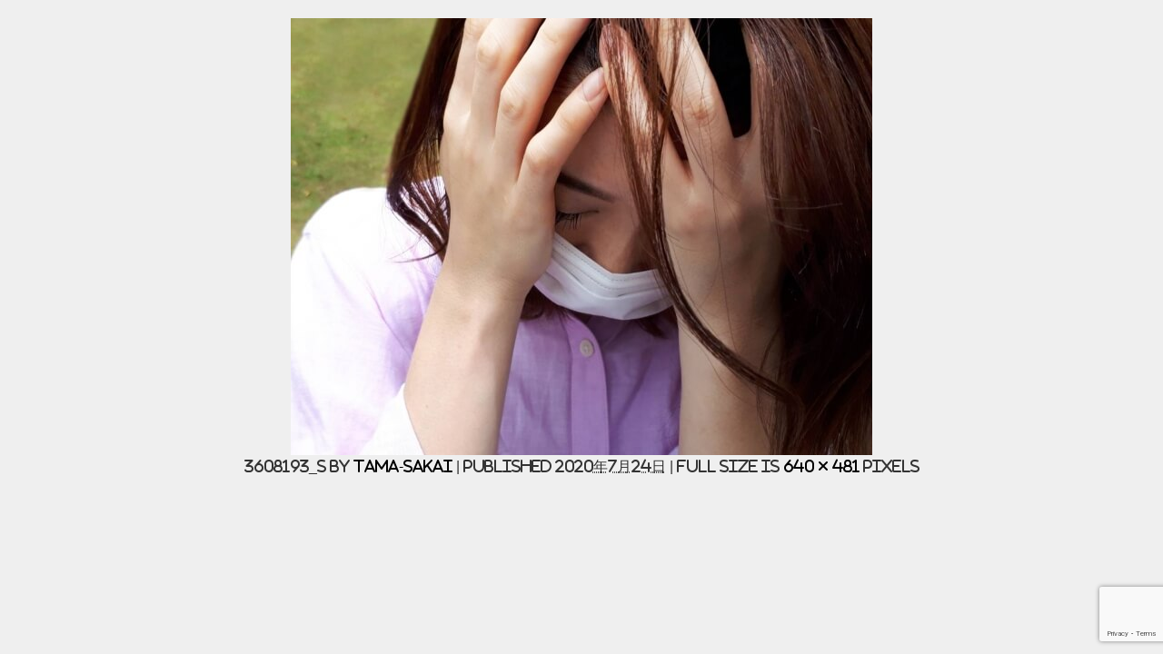

--- FILE ---
content_type: text/html; charset=utf-8
request_url: https://www.google.com/recaptcha/api2/anchor?ar=1&k=6LcvwaQZAAAAAJBcWM5VxcC_zaOufvwBQJgj-WSU&co=aHR0cHM6Ly90YW1hZnVsbC5uZXQ6NDQz&hl=en&v=PoyoqOPhxBO7pBk68S4YbpHZ&size=invisible&anchor-ms=20000&execute-ms=30000&cb=89bkx05ynoyc
body_size: 48717
content:
<!DOCTYPE HTML><html dir="ltr" lang="en"><head><meta http-equiv="Content-Type" content="text/html; charset=UTF-8">
<meta http-equiv="X-UA-Compatible" content="IE=edge">
<title>reCAPTCHA</title>
<style type="text/css">
/* cyrillic-ext */
@font-face {
  font-family: 'Roboto';
  font-style: normal;
  font-weight: 400;
  font-stretch: 100%;
  src: url(//fonts.gstatic.com/s/roboto/v48/KFO7CnqEu92Fr1ME7kSn66aGLdTylUAMa3GUBHMdazTgWw.woff2) format('woff2');
  unicode-range: U+0460-052F, U+1C80-1C8A, U+20B4, U+2DE0-2DFF, U+A640-A69F, U+FE2E-FE2F;
}
/* cyrillic */
@font-face {
  font-family: 'Roboto';
  font-style: normal;
  font-weight: 400;
  font-stretch: 100%;
  src: url(//fonts.gstatic.com/s/roboto/v48/KFO7CnqEu92Fr1ME7kSn66aGLdTylUAMa3iUBHMdazTgWw.woff2) format('woff2');
  unicode-range: U+0301, U+0400-045F, U+0490-0491, U+04B0-04B1, U+2116;
}
/* greek-ext */
@font-face {
  font-family: 'Roboto';
  font-style: normal;
  font-weight: 400;
  font-stretch: 100%;
  src: url(//fonts.gstatic.com/s/roboto/v48/KFO7CnqEu92Fr1ME7kSn66aGLdTylUAMa3CUBHMdazTgWw.woff2) format('woff2');
  unicode-range: U+1F00-1FFF;
}
/* greek */
@font-face {
  font-family: 'Roboto';
  font-style: normal;
  font-weight: 400;
  font-stretch: 100%;
  src: url(//fonts.gstatic.com/s/roboto/v48/KFO7CnqEu92Fr1ME7kSn66aGLdTylUAMa3-UBHMdazTgWw.woff2) format('woff2');
  unicode-range: U+0370-0377, U+037A-037F, U+0384-038A, U+038C, U+038E-03A1, U+03A3-03FF;
}
/* math */
@font-face {
  font-family: 'Roboto';
  font-style: normal;
  font-weight: 400;
  font-stretch: 100%;
  src: url(//fonts.gstatic.com/s/roboto/v48/KFO7CnqEu92Fr1ME7kSn66aGLdTylUAMawCUBHMdazTgWw.woff2) format('woff2');
  unicode-range: U+0302-0303, U+0305, U+0307-0308, U+0310, U+0312, U+0315, U+031A, U+0326-0327, U+032C, U+032F-0330, U+0332-0333, U+0338, U+033A, U+0346, U+034D, U+0391-03A1, U+03A3-03A9, U+03B1-03C9, U+03D1, U+03D5-03D6, U+03F0-03F1, U+03F4-03F5, U+2016-2017, U+2034-2038, U+203C, U+2040, U+2043, U+2047, U+2050, U+2057, U+205F, U+2070-2071, U+2074-208E, U+2090-209C, U+20D0-20DC, U+20E1, U+20E5-20EF, U+2100-2112, U+2114-2115, U+2117-2121, U+2123-214F, U+2190, U+2192, U+2194-21AE, U+21B0-21E5, U+21F1-21F2, U+21F4-2211, U+2213-2214, U+2216-22FF, U+2308-230B, U+2310, U+2319, U+231C-2321, U+2336-237A, U+237C, U+2395, U+239B-23B7, U+23D0, U+23DC-23E1, U+2474-2475, U+25AF, U+25B3, U+25B7, U+25BD, U+25C1, U+25CA, U+25CC, U+25FB, U+266D-266F, U+27C0-27FF, U+2900-2AFF, U+2B0E-2B11, U+2B30-2B4C, U+2BFE, U+3030, U+FF5B, U+FF5D, U+1D400-1D7FF, U+1EE00-1EEFF;
}
/* symbols */
@font-face {
  font-family: 'Roboto';
  font-style: normal;
  font-weight: 400;
  font-stretch: 100%;
  src: url(//fonts.gstatic.com/s/roboto/v48/KFO7CnqEu92Fr1ME7kSn66aGLdTylUAMaxKUBHMdazTgWw.woff2) format('woff2');
  unicode-range: U+0001-000C, U+000E-001F, U+007F-009F, U+20DD-20E0, U+20E2-20E4, U+2150-218F, U+2190, U+2192, U+2194-2199, U+21AF, U+21E6-21F0, U+21F3, U+2218-2219, U+2299, U+22C4-22C6, U+2300-243F, U+2440-244A, U+2460-24FF, U+25A0-27BF, U+2800-28FF, U+2921-2922, U+2981, U+29BF, U+29EB, U+2B00-2BFF, U+4DC0-4DFF, U+FFF9-FFFB, U+10140-1018E, U+10190-1019C, U+101A0, U+101D0-101FD, U+102E0-102FB, U+10E60-10E7E, U+1D2C0-1D2D3, U+1D2E0-1D37F, U+1F000-1F0FF, U+1F100-1F1AD, U+1F1E6-1F1FF, U+1F30D-1F30F, U+1F315, U+1F31C, U+1F31E, U+1F320-1F32C, U+1F336, U+1F378, U+1F37D, U+1F382, U+1F393-1F39F, U+1F3A7-1F3A8, U+1F3AC-1F3AF, U+1F3C2, U+1F3C4-1F3C6, U+1F3CA-1F3CE, U+1F3D4-1F3E0, U+1F3ED, U+1F3F1-1F3F3, U+1F3F5-1F3F7, U+1F408, U+1F415, U+1F41F, U+1F426, U+1F43F, U+1F441-1F442, U+1F444, U+1F446-1F449, U+1F44C-1F44E, U+1F453, U+1F46A, U+1F47D, U+1F4A3, U+1F4B0, U+1F4B3, U+1F4B9, U+1F4BB, U+1F4BF, U+1F4C8-1F4CB, U+1F4D6, U+1F4DA, U+1F4DF, U+1F4E3-1F4E6, U+1F4EA-1F4ED, U+1F4F7, U+1F4F9-1F4FB, U+1F4FD-1F4FE, U+1F503, U+1F507-1F50B, U+1F50D, U+1F512-1F513, U+1F53E-1F54A, U+1F54F-1F5FA, U+1F610, U+1F650-1F67F, U+1F687, U+1F68D, U+1F691, U+1F694, U+1F698, U+1F6AD, U+1F6B2, U+1F6B9-1F6BA, U+1F6BC, U+1F6C6-1F6CF, U+1F6D3-1F6D7, U+1F6E0-1F6EA, U+1F6F0-1F6F3, U+1F6F7-1F6FC, U+1F700-1F7FF, U+1F800-1F80B, U+1F810-1F847, U+1F850-1F859, U+1F860-1F887, U+1F890-1F8AD, U+1F8B0-1F8BB, U+1F8C0-1F8C1, U+1F900-1F90B, U+1F93B, U+1F946, U+1F984, U+1F996, U+1F9E9, U+1FA00-1FA6F, U+1FA70-1FA7C, U+1FA80-1FA89, U+1FA8F-1FAC6, U+1FACE-1FADC, U+1FADF-1FAE9, U+1FAF0-1FAF8, U+1FB00-1FBFF;
}
/* vietnamese */
@font-face {
  font-family: 'Roboto';
  font-style: normal;
  font-weight: 400;
  font-stretch: 100%;
  src: url(//fonts.gstatic.com/s/roboto/v48/KFO7CnqEu92Fr1ME7kSn66aGLdTylUAMa3OUBHMdazTgWw.woff2) format('woff2');
  unicode-range: U+0102-0103, U+0110-0111, U+0128-0129, U+0168-0169, U+01A0-01A1, U+01AF-01B0, U+0300-0301, U+0303-0304, U+0308-0309, U+0323, U+0329, U+1EA0-1EF9, U+20AB;
}
/* latin-ext */
@font-face {
  font-family: 'Roboto';
  font-style: normal;
  font-weight: 400;
  font-stretch: 100%;
  src: url(//fonts.gstatic.com/s/roboto/v48/KFO7CnqEu92Fr1ME7kSn66aGLdTylUAMa3KUBHMdazTgWw.woff2) format('woff2');
  unicode-range: U+0100-02BA, U+02BD-02C5, U+02C7-02CC, U+02CE-02D7, U+02DD-02FF, U+0304, U+0308, U+0329, U+1D00-1DBF, U+1E00-1E9F, U+1EF2-1EFF, U+2020, U+20A0-20AB, U+20AD-20C0, U+2113, U+2C60-2C7F, U+A720-A7FF;
}
/* latin */
@font-face {
  font-family: 'Roboto';
  font-style: normal;
  font-weight: 400;
  font-stretch: 100%;
  src: url(//fonts.gstatic.com/s/roboto/v48/KFO7CnqEu92Fr1ME7kSn66aGLdTylUAMa3yUBHMdazQ.woff2) format('woff2');
  unicode-range: U+0000-00FF, U+0131, U+0152-0153, U+02BB-02BC, U+02C6, U+02DA, U+02DC, U+0304, U+0308, U+0329, U+2000-206F, U+20AC, U+2122, U+2191, U+2193, U+2212, U+2215, U+FEFF, U+FFFD;
}
/* cyrillic-ext */
@font-face {
  font-family: 'Roboto';
  font-style: normal;
  font-weight: 500;
  font-stretch: 100%;
  src: url(//fonts.gstatic.com/s/roboto/v48/KFO7CnqEu92Fr1ME7kSn66aGLdTylUAMa3GUBHMdazTgWw.woff2) format('woff2');
  unicode-range: U+0460-052F, U+1C80-1C8A, U+20B4, U+2DE0-2DFF, U+A640-A69F, U+FE2E-FE2F;
}
/* cyrillic */
@font-face {
  font-family: 'Roboto';
  font-style: normal;
  font-weight: 500;
  font-stretch: 100%;
  src: url(//fonts.gstatic.com/s/roboto/v48/KFO7CnqEu92Fr1ME7kSn66aGLdTylUAMa3iUBHMdazTgWw.woff2) format('woff2');
  unicode-range: U+0301, U+0400-045F, U+0490-0491, U+04B0-04B1, U+2116;
}
/* greek-ext */
@font-face {
  font-family: 'Roboto';
  font-style: normal;
  font-weight: 500;
  font-stretch: 100%;
  src: url(//fonts.gstatic.com/s/roboto/v48/KFO7CnqEu92Fr1ME7kSn66aGLdTylUAMa3CUBHMdazTgWw.woff2) format('woff2');
  unicode-range: U+1F00-1FFF;
}
/* greek */
@font-face {
  font-family: 'Roboto';
  font-style: normal;
  font-weight: 500;
  font-stretch: 100%;
  src: url(//fonts.gstatic.com/s/roboto/v48/KFO7CnqEu92Fr1ME7kSn66aGLdTylUAMa3-UBHMdazTgWw.woff2) format('woff2');
  unicode-range: U+0370-0377, U+037A-037F, U+0384-038A, U+038C, U+038E-03A1, U+03A3-03FF;
}
/* math */
@font-face {
  font-family: 'Roboto';
  font-style: normal;
  font-weight: 500;
  font-stretch: 100%;
  src: url(//fonts.gstatic.com/s/roboto/v48/KFO7CnqEu92Fr1ME7kSn66aGLdTylUAMawCUBHMdazTgWw.woff2) format('woff2');
  unicode-range: U+0302-0303, U+0305, U+0307-0308, U+0310, U+0312, U+0315, U+031A, U+0326-0327, U+032C, U+032F-0330, U+0332-0333, U+0338, U+033A, U+0346, U+034D, U+0391-03A1, U+03A3-03A9, U+03B1-03C9, U+03D1, U+03D5-03D6, U+03F0-03F1, U+03F4-03F5, U+2016-2017, U+2034-2038, U+203C, U+2040, U+2043, U+2047, U+2050, U+2057, U+205F, U+2070-2071, U+2074-208E, U+2090-209C, U+20D0-20DC, U+20E1, U+20E5-20EF, U+2100-2112, U+2114-2115, U+2117-2121, U+2123-214F, U+2190, U+2192, U+2194-21AE, U+21B0-21E5, U+21F1-21F2, U+21F4-2211, U+2213-2214, U+2216-22FF, U+2308-230B, U+2310, U+2319, U+231C-2321, U+2336-237A, U+237C, U+2395, U+239B-23B7, U+23D0, U+23DC-23E1, U+2474-2475, U+25AF, U+25B3, U+25B7, U+25BD, U+25C1, U+25CA, U+25CC, U+25FB, U+266D-266F, U+27C0-27FF, U+2900-2AFF, U+2B0E-2B11, U+2B30-2B4C, U+2BFE, U+3030, U+FF5B, U+FF5D, U+1D400-1D7FF, U+1EE00-1EEFF;
}
/* symbols */
@font-face {
  font-family: 'Roboto';
  font-style: normal;
  font-weight: 500;
  font-stretch: 100%;
  src: url(//fonts.gstatic.com/s/roboto/v48/KFO7CnqEu92Fr1ME7kSn66aGLdTylUAMaxKUBHMdazTgWw.woff2) format('woff2');
  unicode-range: U+0001-000C, U+000E-001F, U+007F-009F, U+20DD-20E0, U+20E2-20E4, U+2150-218F, U+2190, U+2192, U+2194-2199, U+21AF, U+21E6-21F0, U+21F3, U+2218-2219, U+2299, U+22C4-22C6, U+2300-243F, U+2440-244A, U+2460-24FF, U+25A0-27BF, U+2800-28FF, U+2921-2922, U+2981, U+29BF, U+29EB, U+2B00-2BFF, U+4DC0-4DFF, U+FFF9-FFFB, U+10140-1018E, U+10190-1019C, U+101A0, U+101D0-101FD, U+102E0-102FB, U+10E60-10E7E, U+1D2C0-1D2D3, U+1D2E0-1D37F, U+1F000-1F0FF, U+1F100-1F1AD, U+1F1E6-1F1FF, U+1F30D-1F30F, U+1F315, U+1F31C, U+1F31E, U+1F320-1F32C, U+1F336, U+1F378, U+1F37D, U+1F382, U+1F393-1F39F, U+1F3A7-1F3A8, U+1F3AC-1F3AF, U+1F3C2, U+1F3C4-1F3C6, U+1F3CA-1F3CE, U+1F3D4-1F3E0, U+1F3ED, U+1F3F1-1F3F3, U+1F3F5-1F3F7, U+1F408, U+1F415, U+1F41F, U+1F426, U+1F43F, U+1F441-1F442, U+1F444, U+1F446-1F449, U+1F44C-1F44E, U+1F453, U+1F46A, U+1F47D, U+1F4A3, U+1F4B0, U+1F4B3, U+1F4B9, U+1F4BB, U+1F4BF, U+1F4C8-1F4CB, U+1F4D6, U+1F4DA, U+1F4DF, U+1F4E3-1F4E6, U+1F4EA-1F4ED, U+1F4F7, U+1F4F9-1F4FB, U+1F4FD-1F4FE, U+1F503, U+1F507-1F50B, U+1F50D, U+1F512-1F513, U+1F53E-1F54A, U+1F54F-1F5FA, U+1F610, U+1F650-1F67F, U+1F687, U+1F68D, U+1F691, U+1F694, U+1F698, U+1F6AD, U+1F6B2, U+1F6B9-1F6BA, U+1F6BC, U+1F6C6-1F6CF, U+1F6D3-1F6D7, U+1F6E0-1F6EA, U+1F6F0-1F6F3, U+1F6F7-1F6FC, U+1F700-1F7FF, U+1F800-1F80B, U+1F810-1F847, U+1F850-1F859, U+1F860-1F887, U+1F890-1F8AD, U+1F8B0-1F8BB, U+1F8C0-1F8C1, U+1F900-1F90B, U+1F93B, U+1F946, U+1F984, U+1F996, U+1F9E9, U+1FA00-1FA6F, U+1FA70-1FA7C, U+1FA80-1FA89, U+1FA8F-1FAC6, U+1FACE-1FADC, U+1FADF-1FAE9, U+1FAF0-1FAF8, U+1FB00-1FBFF;
}
/* vietnamese */
@font-face {
  font-family: 'Roboto';
  font-style: normal;
  font-weight: 500;
  font-stretch: 100%;
  src: url(//fonts.gstatic.com/s/roboto/v48/KFO7CnqEu92Fr1ME7kSn66aGLdTylUAMa3OUBHMdazTgWw.woff2) format('woff2');
  unicode-range: U+0102-0103, U+0110-0111, U+0128-0129, U+0168-0169, U+01A0-01A1, U+01AF-01B0, U+0300-0301, U+0303-0304, U+0308-0309, U+0323, U+0329, U+1EA0-1EF9, U+20AB;
}
/* latin-ext */
@font-face {
  font-family: 'Roboto';
  font-style: normal;
  font-weight: 500;
  font-stretch: 100%;
  src: url(//fonts.gstatic.com/s/roboto/v48/KFO7CnqEu92Fr1ME7kSn66aGLdTylUAMa3KUBHMdazTgWw.woff2) format('woff2');
  unicode-range: U+0100-02BA, U+02BD-02C5, U+02C7-02CC, U+02CE-02D7, U+02DD-02FF, U+0304, U+0308, U+0329, U+1D00-1DBF, U+1E00-1E9F, U+1EF2-1EFF, U+2020, U+20A0-20AB, U+20AD-20C0, U+2113, U+2C60-2C7F, U+A720-A7FF;
}
/* latin */
@font-face {
  font-family: 'Roboto';
  font-style: normal;
  font-weight: 500;
  font-stretch: 100%;
  src: url(//fonts.gstatic.com/s/roboto/v48/KFO7CnqEu92Fr1ME7kSn66aGLdTylUAMa3yUBHMdazQ.woff2) format('woff2');
  unicode-range: U+0000-00FF, U+0131, U+0152-0153, U+02BB-02BC, U+02C6, U+02DA, U+02DC, U+0304, U+0308, U+0329, U+2000-206F, U+20AC, U+2122, U+2191, U+2193, U+2212, U+2215, U+FEFF, U+FFFD;
}
/* cyrillic-ext */
@font-face {
  font-family: 'Roboto';
  font-style: normal;
  font-weight: 900;
  font-stretch: 100%;
  src: url(//fonts.gstatic.com/s/roboto/v48/KFO7CnqEu92Fr1ME7kSn66aGLdTylUAMa3GUBHMdazTgWw.woff2) format('woff2');
  unicode-range: U+0460-052F, U+1C80-1C8A, U+20B4, U+2DE0-2DFF, U+A640-A69F, U+FE2E-FE2F;
}
/* cyrillic */
@font-face {
  font-family: 'Roboto';
  font-style: normal;
  font-weight: 900;
  font-stretch: 100%;
  src: url(//fonts.gstatic.com/s/roboto/v48/KFO7CnqEu92Fr1ME7kSn66aGLdTylUAMa3iUBHMdazTgWw.woff2) format('woff2');
  unicode-range: U+0301, U+0400-045F, U+0490-0491, U+04B0-04B1, U+2116;
}
/* greek-ext */
@font-face {
  font-family: 'Roboto';
  font-style: normal;
  font-weight: 900;
  font-stretch: 100%;
  src: url(//fonts.gstatic.com/s/roboto/v48/KFO7CnqEu92Fr1ME7kSn66aGLdTylUAMa3CUBHMdazTgWw.woff2) format('woff2');
  unicode-range: U+1F00-1FFF;
}
/* greek */
@font-face {
  font-family: 'Roboto';
  font-style: normal;
  font-weight: 900;
  font-stretch: 100%;
  src: url(//fonts.gstatic.com/s/roboto/v48/KFO7CnqEu92Fr1ME7kSn66aGLdTylUAMa3-UBHMdazTgWw.woff2) format('woff2');
  unicode-range: U+0370-0377, U+037A-037F, U+0384-038A, U+038C, U+038E-03A1, U+03A3-03FF;
}
/* math */
@font-face {
  font-family: 'Roboto';
  font-style: normal;
  font-weight: 900;
  font-stretch: 100%;
  src: url(//fonts.gstatic.com/s/roboto/v48/KFO7CnqEu92Fr1ME7kSn66aGLdTylUAMawCUBHMdazTgWw.woff2) format('woff2');
  unicode-range: U+0302-0303, U+0305, U+0307-0308, U+0310, U+0312, U+0315, U+031A, U+0326-0327, U+032C, U+032F-0330, U+0332-0333, U+0338, U+033A, U+0346, U+034D, U+0391-03A1, U+03A3-03A9, U+03B1-03C9, U+03D1, U+03D5-03D6, U+03F0-03F1, U+03F4-03F5, U+2016-2017, U+2034-2038, U+203C, U+2040, U+2043, U+2047, U+2050, U+2057, U+205F, U+2070-2071, U+2074-208E, U+2090-209C, U+20D0-20DC, U+20E1, U+20E5-20EF, U+2100-2112, U+2114-2115, U+2117-2121, U+2123-214F, U+2190, U+2192, U+2194-21AE, U+21B0-21E5, U+21F1-21F2, U+21F4-2211, U+2213-2214, U+2216-22FF, U+2308-230B, U+2310, U+2319, U+231C-2321, U+2336-237A, U+237C, U+2395, U+239B-23B7, U+23D0, U+23DC-23E1, U+2474-2475, U+25AF, U+25B3, U+25B7, U+25BD, U+25C1, U+25CA, U+25CC, U+25FB, U+266D-266F, U+27C0-27FF, U+2900-2AFF, U+2B0E-2B11, U+2B30-2B4C, U+2BFE, U+3030, U+FF5B, U+FF5D, U+1D400-1D7FF, U+1EE00-1EEFF;
}
/* symbols */
@font-face {
  font-family: 'Roboto';
  font-style: normal;
  font-weight: 900;
  font-stretch: 100%;
  src: url(//fonts.gstatic.com/s/roboto/v48/KFO7CnqEu92Fr1ME7kSn66aGLdTylUAMaxKUBHMdazTgWw.woff2) format('woff2');
  unicode-range: U+0001-000C, U+000E-001F, U+007F-009F, U+20DD-20E0, U+20E2-20E4, U+2150-218F, U+2190, U+2192, U+2194-2199, U+21AF, U+21E6-21F0, U+21F3, U+2218-2219, U+2299, U+22C4-22C6, U+2300-243F, U+2440-244A, U+2460-24FF, U+25A0-27BF, U+2800-28FF, U+2921-2922, U+2981, U+29BF, U+29EB, U+2B00-2BFF, U+4DC0-4DFF, U+FFF9-FFFB, U+10140-1018E, U+10190-1019C, U+101A0, U+101D0-101FD, U+102E0-102FB, U+10E60-10E7E, U+1D2C0-1D2D3, U+1D2E0-1D37F, U+1F000-1F0FF, U+1F100-1F1AD, U+1F1E6-1F1FF, U+1F30D-1F30F, U+1F315, U+1F31C, U+1F31E, U+1F320-1F32C, U+1F336, U+1F378, U+1F37D, U+1F382, U+1F393-1F39F, U+1F3A7-1F3A8, U+1F3AC-1F3AF, U+1F3C2, U+1F3C4-1F3C6, U+1F3CA-1F3CE, U+1F3D4-1F3E0, U+1F3ED, U+1F3F1-1F3F3, U+1F3F5-1F3F7, U+1F408, U+1F415, U+1F41F, U+1F426, U+1F43F, U+1F441-1F442, U+1F444, U+1F446-1F449, U+1F44C-1F44E, U+1F453, U+1F46A, U+1F47D, U+1F4A3, U+1F4B0, U+1F4B3, U+1F4B9, U+1F4BB, U+1F4BF, U+1F4C8-1F4CB, U+1F4D6, U+1F4DA, U+1F4DF, U+1F4E3-1F4E6, U+1F4EA-1F4ED, U+1F4F7, U+1F4F9-1F4FB, U+1F4FD-1F4FE, U+1F503, U+1F507-1F50B, U+1F50D, U+1F512-1F513, U+1F53E-1F54A, U+1F54F-1F5FA, U+1F610, U+1F650-1F67F, U+1F687, U+1F68D, U+1F691, U+1F694, U+1F698, U+1F6AD, U+1F6B2, U+1F6B9-1F6BA, U+1F6BC, U+1F6C6-1F6CF, U+1F6D3-1F6D7, U+1F6E0-1F6EA, U+1F6F0-1F6F3, U+1F6F7-1F6FC, U+1F700-1F7FF, U+1F800-1F80B, U+1F810-1F847, U+1F850-1F859, U+1F860-1F887, U+1F890-1F8AD, U+1F8B0-1F8BB, U+1F8C0-1F8C1, U+1F900-1F90B, U+1F93B, U+1F946, U+1F984, U+1F996, U+1F9E9, U+1FA00-1FA6F, U+1FA70-1FA7C, U+1FA80-1FA89, U+1FA8F-1FAC6, U+1FACE-1FADC, U+1FADF-1FAE9, U+1FAF0-1FAF8, U+1FB00-1FBFF;
}
/* vietnamese */
@font-face {
  font-family: 'Roboto';
  font-style: normal;
  font-weight: 900;
  font-stretch: 100%;
  src: url(//fonts.gstatic.com/s/roboto/v48/KFO7CnqEu92Fr1ME7kSn66aGLdTylUAMa3OUBHMdazTgWw.woff2) format('woff2');
  unicode-range: U+0102-0103, U+0110-0111, U+0128-0129, U+0168-0169, U+01A0-01A1, U+01AF-01B0, U+0300-0301, U+0303-0304, U+0308-0309, U+0323, U+0329, U+1EA0-1EF9, U+20AB;
}
/* latin-ext */
@font-face {
  font-family: 'Roboto';
  font-style: normal;
  font-weight: 900;
  font-stretch: 100%;
  src: url(//fonts.gstatic.com/s/roboto/v48/KFO7CnqEu92Fr1ME7kSn66aGLdTylUAMa3KUBHMdazTgWw.woff2) format('woff2');
  unicode-range: U+0100-02BA, U+02BD-02C5, U+02C7-02CC, U+02CE-02D7, U+02DD-02FF, U+0304, U+0308, U+0329, U+1D00-1DBF, U+1E00-1E9F, U+1EF2-1EFF, U+2020, U+20A0-20AB, U+20AD-20C0, U+2113, U+2C60-2C7F, U+A720-A7FF;
}
/* latin */
@font-face {
  font-family: 'Roboto';
  font-style: normal;
  font-weight: 900;
  font-stretch: 100%;
  src: url(//fonts.gstatic.com/s/roboto/v48/KFO7CnqEu92Fr1ME7kSn66aGLdTylUAMa3yUBHMdazQ.woff2) format('woff2');
  unicode-range: U+0000-00FF, U+0131, U+0152-0153, U+02BB-02BC, U+02C6, U+02DA, U+02DC, U+0304, U+0308, U+0329, U+2000-206F, U+20AC, U+2122, U+2191, U+2193, U+2212, U+2215, U+FEFF, U+FFFD;
}

</style>
<link rel="stylesheet" type="text/css" href="https://www.gstatic.com/recaptcha/releases/PoyoqOPhxBO7pBk68S4YbpHZ/styles__ltr.css">
<script nonce="0xVyGXsrmUPSrn7lsQzxGA" type="text/javascript">window['__recaptcha_api'] = 'https://www.google.com/recaptcha/api2/';</script>
<script type="text/javascript" src="https://www.gstatic.com/recaptcha/releases/PoyoqOPhxBO7pBk68S4YbpHZ/recaptcha__en.js" nonce="0xVyGXsrmUPSrn7lsQzxGA">
      
    </script></head>
<body><div id="rc-anchor-alert" class="rc-anchor-alert"></div>
<input type="hidden" id="recaptcha-token" value="[base64]">
<script type="text/javascript" nonce="0xVyGXsrmUPSrn7lsQzxGA">
      recaptcha.anchor.Main.init("[\x22ainput\x22,[\x22bgdata\x22,\x22\x22,\[base64]/[base64]/bmV3IFpbdF0obVswXSk6Sz09Mj9uZXcgWlt0XShtWzBdLG1bMV0pOks9PTM/bmV3IFpbdF0obVswXSxtWzFdLG1bMl0pOks9PTQ/[base64]/[base64]/[base64]/[base64]/[base64]/[base64]/[base64]/[base64]/[base64]/[base64]/[base64]/[base64]/[base64]/[base64]\\u003d\\u003d\x22,\[base64]\\u003d\x22,\x22RGMWw5rDusKRT8OSw5p5TEDDvmlGan7DjMOLw67DmDPCgwnDtlHCvsO9LSloXsK8Wz9hwq8zwqPCscOqPcKDOsKVHj9ewpDCmWkGDMK+w4TCksKlAsKJw57DrMOXWX0lNsOGEsOWwpPCo3rDscKFb2HCi8OeVSnDvMO/[base64]/w67DlArDrWTDscOTLsOpIycsw6XDuy7DjQLDtjxYw61NOMOrwrXDhB98wqt6woIlRcOrwpQKHzrDrgbDv8Kmwp5gBsKNw4dmw5F4wqlaw6dKwrEKw5HCjcKZLVnCi3Jcw7YowrHDmk/DjVxGw61awq5dw6Ewwo7DkDc9ZcKQccOvw63ChMOAw7VtwpTDkcO1woPDnFM3wrUTw4vDsy7CmkvDklbCo37Ck8Oiw7rDj8ONS3F9wq8rwoTDk1LCgsKrwr7DjBVWGUHDrMOARm0NJsKCewotwqzDuzHCqMKXCnvCrMOiNcOZw67ClMO/w4fDs8KEwqvChHF4wrsvB8K4w5IVwpRrwpzCsiDDnsOAfi/[base64]/CpWTCiTEKw7DDmBx3wr3DhcK/wpjCp8KqSsO/wpzCmkTCj0rCn2Fxw7nDjnrCiMKEAnYPQMOgw5DDohh9NSXDscO+HMKkwrHDhyTDgcOrK8OUMGJVRcOnbcOgbBoYXsOcJMK6woHCiMKJwqHDvQROw55Hw6/DrsOpOMKfZcK+DcOOOsOkZ8K7w7vDvX3CgknDgG5uL8Kcw5zCk8Ocwp7Du8KwR8OpwoPDt247NjrCvyfDmxNDE8KSw5bDjirDt3YNPMO1wqtFwq12UgXCrks5dsKkwp3Ci8Orw6tae8KTLcK4w7xAwpc/wqHDgMKAwo0NSkzCocKowqQ0woMSCMOhZMKxw7HDmBErYsOAGcKiw4HDvMOBRBBuw5PDjTHDtzXCnShOBEMRAAbDj8OTIxQDwq3ClF3Ci23CjMKmworDn8KQbT/CrhvChDNSZmvCqVHCsAbCrMOSFw/DtcKaw57DpXBEw5tBw6LCshTChcKCIsO4w4jDssOZwqPCqgVqw47DuA1Mw7DCtsOQwqjCoF1iwpjCh2/[base64]/CmsOCwqrDssKdw4stZsKeBsOVFMOZZkIRw5goCD3DssK/w58mw7M3SCJvwofDnTrDjsOfw7Mowo5oTcOMDMKiwqIBw4A1wqvDsCjDksK/HxlgwrLDghnCnVzCjg7DmFPDtCjCvsOVwp1vQMO7e0ZnDsKidMKaOhpVFDTDkw3DnsOZw5nCvBB/wpoNYmMQw4YmwoBOwoLCqkPCl1l3w7YoeELCtsK9w7zCmcOSGHYFP8OKAGcJwq9QRcKpQcO9UsKuwphqw4XCgcKHwolaw4YxW8K+w77CjE3Cvz1Ow4PCqcOeYMKPwqlmJULCjh/Co8KNOcOKYsK2BzfCi3xoOsKLw5vClsOSw4Fnw4LCsMKiDMO6PGhbJcKuDQhsRXjCv8KEw5kpwpjDvQLDtMKaYsKkw4UFV8KUw5TDnsK6XnTDnVvCp8OmT8OJw4zCrRzCpSIRMMORJ8KIw4bDuD/DgsKBwpTCoMKNwrUDNT/[base64]/Cp8KwwrhBwrLCtntFSEHDpyTClsOFVS/CrcK8AXRWHsOZD8KpK8Olwosuw4/[base64]/CmHjDtwLDkGXDl34Key0RZMKjBRXCuU/CokXDhcK/w5XDgMO+LMKIwp4YEMOXHsOjwr/[base64]/DpTzCuSnCtcO/F8KrEmzDjMOOwrLDjGpFw4jDgsOIwrrDpcO/d8Kofl9zPsKNw51OChjCu3vCkXzDlcOJOFMcwp9WJzpNf8O7wqnCqMKoNlbClStwG2YEZ3jDh2RVFyjDngvDvhhEQUnDqsOyw7/DlsKewofCo1M6w5bCosKUwpc4J8OeesKowpcAwpF2wpbDisOXwqgFChkyDMKeSAhPw7lJwq80eQl0NhvCnnzDuMOVwpZGZSg/wr3Dt8Okw5w2wqfCu8OKwo9HTMOMRGrDqAEBSmTDhX7DpMO4woIPwqRLeShyw4TDihtlalRaY8Otw5nDjxbDl8OrB8OGVwt/ZDrCpF/CrcOww5DDlzTCo8KdP8KCw5p5w4nDmsOVwq9eLMOfNcOFw7HCvgkoFF3DrC/Cp1fDscKzeMOXAS8hw4JZEVDCscKnDcODw690wqkdw64FwrzDlcKqwpPDv35OOHHDkMKzw6HDp8OJwpXDoS5hwphmw5/DqFrDmcOcccOiwrDDgcKOWMOTbmQVK8OVwpbClCvDqMOFWsKiwot8woc5wpPDisONw4PDslXCncKmNMKYwrnDlMKXaMKDw4wrw6Iww4J9D8KMwqJVwrY0TmvCsBDDv8KADsOVw4DDpV3CnBNfdSnDmcOPw57DmsO6w7XCtMO7woPDrBvChmY/wolWw5TDsMKwwpzDmsOVwonCqSzDsMOeC0NnciB/w6bDpS/DicKybsOYJcOkw4bCoMOfGsK9w4HCmFbDisOWXsOiPz3Dkngywo9NwpNbY8OKwrzDpAofwpAMD2tBw4bDiGjDpcOKBsOlw4XCrjwAYHrDomZFahXDqVVnw7Q9bcOBwrR2bMKGwpIswrs+X8KUO8Krwr/DlsKJwogRAmXDjVPCu3MkH3I8w4IOwqbChsK3w5A9Y8O+w6fCkiXCkC7CllrCgcK/[base64]/w4p9w71SwobDoMOmwrUWKX5ywqnCl8K+e8KOIg3ChTp8wrzCh8Kyw6ETCiNaw5XDvMKvRRNSw7LDgcKmRsO9wr7DkWckeEXCucKNR8Kyw5DCpnjCisOgwpnDicOOXXwlacKYwokrworCgMK1woDCqDLDnsKHwpsdVsKHwoFWEMKHwpNeMsKjAcOew5B/NsOsMcOlwoLCmEtmw4JowrgFwrkuMcO6w7Npw64Fw6pCwqHCrMOKwqYFGnHDg8KZw7k6V8Kmw6owwogOw5HCvkTChUF/[base64]/DjMOKwrbDlRbDqsOZw43DuGDCkSNPwq4Dw7M/wptGw4jDhcKdw47DqsOpwpIbQzxyGn3CssKxwocLTcK7UGlUw6EBw7rCocKrwqAZwohCwpnClcOXw6TCrcOpw7I0IlPDhkjCkxw3w50ow6Jsw6vDgUc3wpMgScK/D8OjwqHCsyllXsK7Y8Odwplgw7Row7oQw7/DhF0YwohCGjtJA8O3Z8O7wqnDplYodMO4JmduLElpMTpmw7jCqMKtwqoMw490VG8sRsKzwrNlw5oqwrnClCZyw5nCr0Y7wq7CnTgrAxw4bltZYjpQwq4Yf8KKasKMJRDDnl/Cv8OOw5MdTBXDuExnw7XCgsKwwp3DuMKqw7rCqsKOw48Rwq7CvxzCscO1esO/wpowwopfw5kNGMO/RBLDmRp0wp/CtMK5TADCowQGwpY3NMOBw5HDgUvClcKibynDl8K/QVzCnsOzeCnDmCHDul4dMMORw6YkwrLDlTbCkcKdwprDlsK+eMO7wqtgwqvDrsOqwrgAwqbCmcKtc8Olw5sRXsOkIytSw4bCs8KFwo8jQ3vDiUrCqXRDYwxCw4/[base64]/DvcOOwoPDllphwrvDqMKlTiXDpcKSwonCnE3Ds8KVYHY6w6YaLcO1wqtnwojDtGnCmTU8aMK8woIdF8OwelTCi21Fw6nCkcKgOMKNwoXDh2TDn8OKRzzDhBfCrMOxAcOfAcO+wq/DocO6KsKxwqfDmsK3wpzCn0bDtMOmVhJJE1fDunh5wog/wqAyw5rDo3B+MsO4TcO5IcKuwoAybMK2w6fCnMOweDjDrMKww6pFLMKUZHhQwo9gMsKGSxYEYlgxw6c6RSZPTMOITsOyf8O+wo/CoMO8w7lkwp5tdsOtwqt3SU0awq/Dl3NFBMO3ehwxwrzDocKOw6llw47CiMKjfcO7w7PCuBLClMOXNcOOw7LCl0nCtArCo8OzwpwewpLDqHfCp8O0fsO/BCLDoMKNDcK2A8Ogw4Qow54ow7NCQmrCp2rCqjHCl8OULXh3L3jClzZ3wpEmSDzCjcKDXCkaLsKSw65iw43ClwXDkMKmw655w7/[base64]/DuSHDoEbDgGjDhQs/w4ViMhfCqXPDnMK1w55oKTLDnMKNSRkYwp3DtsKIw5rDu0xBdsKMwptRw7lDMsOJLMO2WMK2wp1MCcOBBsKMVsO7woXDlsOPeBQ0bz52KgJ5wrs4wpXDmcKsbcKESAnDjsK2b1snR8OeG8KPw77CqMKdY0RBw6PDtCHDmm/Cv8OwwonDqQMfw6s8MzXCmG7DpMOWwqpgCyMnKhvDiljCplrCt8KEcsOwwrXCji45wr/CisKHEsKNFMOuwq8eF8OwP3YFK8Oswo9DKyp4BcO9woJVKGVFw5PDtk1cw6bDmMKSGsO7QXrDt1oeQyTDphxDccOJU8K5IMOKwprDr8K6BygrHMKBUDvDhMK9wpB/RnY7U8KuP1F1wrrCusOURMOuL8Kow6bCusOhb8OOYcKdw6nCmcKhwpRwwqDCvClyNl1nfsOVVsK+SwDDlsOew48DXQUcw4fCgMKnQ8KuHl3CssO6TVksw4BfccKMcMKYw5gVwoUtc8OOwrxswoU5w7rDrcOmJWoeCsO+Sw/CjEfDnMOjwpRIwpEHwrMKwo3DtMOHw5XDiWHDqQ7CrMOXRMOIRUtWeDjDjy/[base64]/XsKoOj3CmMKRasOuwq8Lw79Cw6XCsMOkEsOnw5kqw4R8SGPCjMKtRsKNwqbCmsOIwqNQwpDCqsOfaBknwpXDosObwp11w7nDo8Kww68Qw5PChFzCpGoxJRhYwo1GwrHChCnCkgLCgW5jQGMAWsOgMMO6wrHCih/DpSPChsO5O3kKdcKWRBdiwpUTXDcHw7MiwpnDu8K6w6XDpsO4WCpSwo/[base64]/DixVgUAHDpcK4wpc2PMOub1siDR19w69pwpbCrcKVw7DDiCZUw7/CosO1wpnDqQgxGXJLw6zDo1d1wpQIEMK/DcOMXAh5w6PDmcOxXgBPUQjCu8KAdg/Cs8O3cDNoJC4tw5UFHFjDqcKJcsKPwq8lwofDnMKGVGHCp2YkZCxLOcKUw6LDkwXCt8OOw4IgUktzwqNQAcKfMMOMwotjYwoYccKHwosEBHlSMxfDmz/Dm8OLNcOiw7Mqw59kQ8OWw4cVcMKWw5sNQ27Dn8KRe8KTwp/DisOyw7HCvG7Cr8KUwo19BsOyWsOyZgLDhRrCucKYK2jDpcKdNcK6IkXCiMO0EAYtw7nDk8KXOMO2JUDCng/DvcKywrLDukAOcVw+wrkkwoUYw5fDuX7DhsKXwpnDszEgOB89wr8HCgkfOhzCucOQcsKaZFYpMAbDl8KdHmbDp8K3WWrDpMOSCcKnwo8HwpAmU1HCjMOTwrnCosOsw43Dv8OGw47CpcODwo3CuMOVRsKMTzLDlUrCtsOkRsOGwqIIDAxUGTPCp1E9aj/CqD0mw6MBY0tlDMKowrfDm8OVw6/Ci2nDrnzCrF1cQsOJZMKSw51QME/Crk4Ow54qw5/Cjhcyw7jCrwzDqGwhRDLDqgDDkht7w7ADSMKfCsOdD2vDp8ODwp/CosKOwo3DnMOKIcKbQMOawo9Owo3DncKUwqIuwqbCqMK1AnzCtlM+w5LDmQ7ChzDCucKUwqVtwrHDuETDiQNKccKzw7zCgMO/JkTCtsO0wrU2w7TCtSXCoMOCSsKuwrPDosKRwoo2QsOKOcO2w4DDpSXCsMO/wqDCoWzDgDcNT8O9R8KNUcKJw5ggwo3DhSgyHcOqw4zDuUwKLMKTw5bDpcO8ecOBw73DvMKZwoEtZWlPwocHEsKsw6jDlzcLwp/Du2PCiBrDnsKUw40CZ8KqwoRtKApnwpnDqm9TZWoWW8OUdMO1TyDColzCg3MjJhsBw7XCjFsyLcKPFsO0aw/DqmldM8K1w6YiVcK5woJfWsK9wojCgGQRfghxOgMvA8KOw4DDv8K5WsKUw7ZNw43CgBzChA5xw4zChnTCvMKzwqo9wp/Dv2PCtx1hwoYyw4TDkC4hwrh9w6fCm3vCnClJAX9AbwhQwojCgcO3E8KuWzooOMO/wqfDjMKVwrHClsO4w5EfeHrDpwcrw6YLf8OtwpfDo3bDo8K+wroVw6XCtsO3YSXCosO0w7fDmXl7MHPCscK8w6BDBD5yVMOwwpHCo8OrOyIDwqHCl8K6w7/CqsKdw5kqWcOlO8O7w7c5wq/[base64]/CtX0yX8KQSDBOwqo+EcOrw5FSw6PCj0MpwozDqMOeMVrDv1jDjz19w5MlBsK5wpkCwonCjsKuw4XDohEaZ8K4fsKtaAXDglDCoMKxwpo4S8Oxw5RsUsOwwp0ZwoRzPsKDJWbDkk/ClcKlHS0xw7AUGGrCuVlxw4bCscOrRsK4bsOZDMKnw47CvMOjwpFRw5taTSDDo051QGdkw4VMbcKkwos0wqXDqx85PcKOYgNFA8OvwoDCsH1Two9rck7DpyHDhD/ChHXCocOMfsKaw7M/A3p5w4Vlw7h/[base64]/DqMKwDsOsH8O6asKBwpRnwqp4P2DCjsOTeMOdCwALXsKkDMKsw6DDpMOLw6xAaETCrMOGw6dBT8OJw5jDkXTCiVchwqYyw7B4woPCo2trw7/Dn03DmcO/ZVItAm0Tw4PDr14tw4x9ZRJubTQNwqhCw7jCiTbDvz/Cg3lSw5AUwoAew4JIZcKMDVrDoGzCiMK6wpRkSVIywo/Dsz0BcMK1LMKsAMKoJhssc8K5NzcIwqcDwqceU8KQwrPDksKsecOdwrHDmHxqJHTCnHfDsMK5b0HDuMODUwVjZ8OnwoszIXfDukTCtRrDrcKcEF/CtMOTwqsPHwIBKGvDpw7CtcO6EikWw6UPOHLDjsOgw45Bw5spI8Kaw5UcwrHCisOow4EzMF9jZh/[base64]/[base64]/A8OqSMOFwrbDtcOUw6UtV1cbw4bDsUx8SkTCpcOoBh93wpzDpMK/[base64]/DoBYawqAQSMOswrIGLMOzwoojw5pfS8KsXnoaCMKTOMKoe2AAw5B6I1HCg8OQF8KXw47CrEbDnjPCisOiw77Cn0UqSsOIw4jCtMOhRsOmwohzwq7DmMOXeMKSZsKVw4LDk8OvHmZBwqQAD8KiHcKgw6/Dh8OgJzRNF8OXc8KvwroqwpbDh8KheMKISsOFDmfDrcOowoFUY8OYHyZ5TsOAw78JwoMwW8ObI8OswrpVwoIIw7rDqcOhQgnDjMO3w6hLKDnDlcO/DMOiWE7CqE7Ct8KjYWtgJsKNHsKnKGQHR8OTA8OsVMKlD8OdLSZGAwENXcOMJyQsZjTDkxRrwoN0DRgFZcOLW3/CkwRTw7Jbw4NHfEp1w6jCpsKCWHFowrtaw7hvw6zDg2TDqArDsMOffhjDhzjClMOsLcO/w64MUcKDOzHDosKAw7fDnk3Dm2vDiVtNwpfClRvDuMO5csOVSxs7H2/CssK0wqp6w5FTw5BIw6LDmMKlL8KJVsKhwoFEWTZAS8OUR14mwo0+RW1ZwoYPwrVcShsVUQdSwqDDiSbDj23DgMOAwrYbw4XCsjbDv8OOaFPDgEZ2wpzCriRWehXDqwFLw6rDmlYjw43CmcOow4jDsy3Cih7CoWB0SBg0w5fCkHwzw5nCnsOtwq7DtERkwoc/FU/Cr2VYwrXDncK1NQnCs8O1f0nCozLCscOqw5DCocKgw6jDmcOgVkjCoMKPIQ0EDcKdw67Dt2MPB14TaMOPK8OhbnPCqmrCosOdWx3CnsKLHcO/YcKUwp5nBcOdSMKeCHtSLsK3wrJgHE/DssOGCcKZDMKgfzTDksOWwoDCh8OmHkHDuCNhw4AGw73Dv8K5wrVIw71lwpTChcOEwph2w5dlwpdYw4nCicKIw4jDiwDCncKkKhPDoj3CjjDDow3CqMOsLsO3AcOOw4LClsK0QRHDs8Ogw5wrM3jCrcKjOcOVA8O4OMOqMU3DkADDny/CqXMrJWhHInsiw5Ifw5zCnSjDosKsU2t2OCTChMKFw783w4JfTwrCv8OXwrbDtcOjw57CuwLDmcOVw5EHwrvDg8Krw6U0IifDhcOWXcKZOMK7EcK4FsOrVMKCcSVAYx7DkkHCt8OHd0nClsKPw43CnMOow5rCuTzCsT0Bw7TCnVgvaC/[base64]/UQhewrPCuDNLU0HCnVrDqMOYwpltw5LDoMOtHsOUwrkXwqfDvxFRwp3DoEbCuhZ2woNZwoRHJcKcNcOxS8Kvw45+wojCpkVjwpnDpxhFw4UCw7t4CcOfw6o6OMK6D8OhwqlDK8KDAGvCqDfCi8KHw5wwHcO8wofDg0/[base64]/DmsK4VlM+LMOGUFUew6HDsMOvQxgtw741wrzCp8KpSXMZI8KZwpAvJcKpPgozw6zDjsODwpNpV8K+RsK5wqZqw6s9P8Khw5wfwpfCsMOENnDDocKLw6hswqBbw6nCkcOkdHBGHMOKWcKqF0bDpgnDiMKKwo8FwopHwqXCgUQ/[base64]/CqcOFw7Mzw7AuwqV3egvCp8OfwpAFwrXDgyfCvjPCk8OaEcKfUQRMUW9Tw4fDmzBgw5rDlMKkwqPDrTZtEE/[base64]/Dkk/CkMOXHRnCisKbZ37CqMOjLsOVFMKpJMOiw4HDmXHDiMKxwpJLFcO7bcO3Mmw3VcOQw7fCjcK4w7A5woLCqTrCmcKZGynDhsOmflN/[base64]/DgiQDwqhLZsOKwrrDksKIW8OGw5Rww4/CrAImNSsDIlw0FHXCk8O6wpJRfkbDvsOVMC7ChkxWwqvDisKuwqfDlsKuZDl6AilaM104aFTCpMOyOA1Ww4/DvlbDhMOaCSMKw5g2wr1lwrfCl8KOw6F5aXR6J8OnOjMUw5hYdcKHPETCrcOPwoAXwrPDk8OzNsKjwqfCpRTDsldAwovDtsO9w5/DrXrDvMOWwrPCg8OfJ8KUOMKNb8Khwo3DnsO/RMKCw7fDn8KNwpIkQ0XDoWjDlRxnw7RLUcOSwrxMdsK1wrIPM8KpIsO9w6wAw6R/BzrClMK7Hy3DmwPCujvCt8KdBMOhwpowwonDhhRFHBBxw4FcwpsdRMKuOm/DgBREXVXDqsKrwq59WcK8QsKiwoENYMOrw6pOO20EwrrDvcKZOUHDusOxwpnDnsKaegd1wrlLPRxCAyjDmg1TQUF4w6jDmAwTVmEWZ8KHwrzDu8KLwr/CuGJDSX3CrMKKOsKwI8Orw63CpydLw7MGannDg0cWwrTChjgrw6PDnSbCqsOgU8KYw4AYw51QwqkHwrZkw5llw7PCtnQ9XMOPeMOMBAzCvk3CvSI/[base64]/Dhl8Xc8ORN3R5XQ3DjsOWw7nCq8OXVcORD2A/woR0QRvDk8OLcj/DscKkHcKgL3XCnsKoKwwBO8O9a2jCosOpRcKQwqTCjQ9RwpfChUckPcOFDcOFXEUHwrzDjXR/w5UaCjhoLylXB8ORMWIewqsjw7/CilAYT1PDrh7CiMKUJFIIw70swqFSMMKwN1JUwoLDnsKawrpvw57DnGbCvcOdfEhmd28owoklB8K5wrnDsV4VwqPCrRA5JQ3DuMOAwrfCpMOTwrtNwqfDgBpAw5nCpcOkC8K9wq4Zwp/[base64]/DksOkJsKQQ8K0w5xjwrRUFcOVwqJSVsOrwoESw5DCtSbDuTUqdhvDh38/[base64]/CuVQ8w6bDl8Ocwp7DsQ0vw6TCs1FzfkRfwr1ZV8Kow67CpXPDkAfCgMOvw7Rdwot2asK6w7jCmHNpw7t/BQYewr1BJTYQcVlewrlgc8KOMMKKWmwxRMO0SwbCsn7CljLDlcKowq3CgsKhwqpmwr8xdcO9D8OyHTM4wptXw7lSLgnDqsOILFh2wqLDuE/CiQLCl2vCsRDDg8Onw4BDwq9Kw7d2SUTCoT3Dv2rDisO1angALsO7AmEeYGnDh0gICAbCjnZiKcOQwoNODDYOEWzDlsK+QVN0wpjCthDDksKQwqkbG2nDlsOmKnPDojM1WsKcSnM+w4LDikfDjMKpw6p6w68UBcOJTX3CqcKewq5BenXDocKmZljDisK/VcOHwpLDnSc3w5bDvXZRw4lxNcOLExXCu0zDkD3ClMKmJMO6wrIgc8OlOsOUAcOeIcKFTlzCp2VRUMKRccKmUlIEwqfDgcONwqseK8OlTE/DmsOWw5bCrFtuccO1wqsawqsiw67DsmYfFsKXwrZvGcOXwooFTnF1w7PDmcKkF8K+wqXDqMKwfsKkGwbCicO4wpdLwpvDvsKGwr/DtsK7dcOwDQM3w5sXZsKsUcOZdRwrwpkzbBzDtktKCFU/w53DkcK7wrlPwrvDlcO/Bx3Cqz3Dv8OWFsO2wpjCuW3Ch8K5JMOMGcO0XVonw7k5GsONFcOVHsOsw4fDqiPCv8KZw6Y5e8O3NWnDlHl/w4E5ScOjFAZLdcOVwqgCUV3Cok3DpHzCtVDCslJHwrYmw6nDrDjChAYlwq9ww5vClFHDncObVlLCqFzCg8O5wrnDssKSHUfDssK8w4UNw4PDpMK7w7nDjyZsHTMYw4liw6YyES/ChAABw4TDscO3VR4fAcKVwozCqWMSwpBgXsOTwrg5alHCsF/DqMOPcsKIe1IuLMKTwqwJw5zCgQpMLH49Iit8wqbDiQk9w4cVwrZeBGjDm8O5wqDCqig0ZcKcEcKMw68cInhMwp4wBsKdWcKJY2phMDDDlsKLw6PCjsKDUcORw4fCqXEJwpHDoMK8RsK/[base64]/Z8ODwqvDllPDs8KaJBYaGyfCjxBrw7McJ8Ksw6PDvTBtw4Qawr/DtT3CtVLClEfDqcKewqZpFcK+OMKfw6tvw5jDgyfDqcKIw5PDjsKBVMKXZMKZJjgrw6XCkWXCjgnCkAFVw6tiw4vCvcOkw7BaG8K3XsOOw6TDocO2RcKvwqHCikTCpUfCuizChUB7w65dZcKDw4JmTgkXwrvDrXpmXT/DoQPCp8OzV29ew7/CiBnDv1w2w6NbwqTDg8OYwqA+IcKIIsKERsOQw6g3w7bCgB0eLMKdOsKiw73CtMKDwqPDgsKMXsKAw4zDksONw6jCosKLw71CwpFuVnhqA8O6woTDoMKpHVVqL10bw7EkFCbDrsOKPcOCw4fDnMOow77DpcO/HcOQITjDi8KXPsOneyDCrsK8wo5jw5PDssKKw7XChTLCi3DDjcK7aCDDh3DDon1fwr/CmsOFw6IawrDCscOJOcKnwqTDkcKowoBzacKhw7XCminDomLCrALDiCHCo8OpT8KSwpTDssOSwqLDgcKCw4jDqnXDusOFLcOKdjnCncO3ccK+w6MsOmx1I8O/W8KBUgIAdEbCnMKpwo3CvMOswoguw5sEYwHDsELDsW7DnsOywoDDo3MWw4BjSBkmw73DqRLDsyB9HkvDiQRKw7fDoh7CmMKawqDDr3HCpMO3w71Mw6ADwpphwqjDucOnw5jDoz1ENCFwUAUwwoXDgsK/woDCgsKjw5PDvx7Cqi8bRy9XMsK8CXzCmCwsw4vCtcODMMOdwrx7G8KDwovCsMKQwqwHw5zDo8OLw4HDv8K/UsKrSCvCp8K6w5XCuxvDjyrDqcK/wrjDnmdLw7kIwqsawqLCkMK6XyZUHV3DrcO7aB7CusOrwoXDnno6wqbDsGnDpcO5wq/[base64]/Di8KLwr/Dh8OOw4kJXMOGwpXCkhvCslrCqXnCtCN7wrdKw6zDgkrDtiEiH8KmQcK0wq9Tw7BwGSPCtxZ7wrBSHMO4DwxDw6ERwqpPwoc/[base64]/P8KKw6QLXDfDosKKIsOvHsKwTh/CpDDCsAzDiXXCo8KYCMOhccOlMwLDsD7DjlfDlsOmwrbDs8K/w6IhR8OTw79JLzLDpVbCn23CtVbDrVVpWHPDtMOhw7XDi8KSwpnCvUN6U1LCjnpXXsOjw77ChcO2w5/[base64]/DlzTCpAsKw71LwqnDjsKuwo4IT8KYw7BUw5BdKDgRw7VvPlI2w6rDtCHChcOZUMO7AcOnJ0M3Xl9rwrfDjcOPwpxxAMKnwqQewoQ1w7/CnMKEHS1Rc1jCu8Kew7fCt27DksKLQMKTAMOuTzzCjcOoesO7Q8OYTBzDukkuUXnChsO8GcKbwrbDgsKYJsOyw7Atw41Bw6fDgUYmPB7DqXXDqTNLEMKncMKDScKOb8KwIMKDwrIqw4PDtQnCkcOeYsOEwr3CrCzClMOhw5M+Z0gTw6UAwoPCmyPCsR/[base64]/[base64]/CqFzCscKBwp/DhMOvEMK5woXCn8OzWlQxQRYAasKTdcKcw7DDo2rCpSUtwq7DlsOEw7TDoX/DmUfDnkfDsVDCgD0pw70swr9Jw74OwoHCnRsxw41ow7nCiMOjCsKYw7kjccKlw67DtmvCpztEVXxPKMOaS0nCg8K7w65+RwnCq8KoMMOsABB1w49/GG1KFzUZwox1Z0o/w6Muw7FHGcOawohZJcOXwq7CtEx6VMK1wp/[base64]/ChS0Awp7DkSE0U8KmesOxHnPCv8OHwqbDrXzDoHIqHsOhw6DDh8O/[base64]/CgzBiw7PDiXZYw5XDkxfCnhcGPMK1w5HDv3sUwrnDtW0ew5hFIMK4bsKqccOENcKDL8KiCGVyw6Zow6XDjCICGyc4wpTCs8KxOhdRwqnCoUQEwrVzw7HCizDClQ/CgSrDocO3YMKLw7M/wow4wrI6EcOrw6/CnHsAYMO3c2XDkE7DlsOUSTPDlGdpe0hOQ8KpLEgDwqdyw6PDm0prwrjDucKgwp/[base64]/CVPDqlZvJydMfsKLwpfDu8K8wrHCuBMvK8OtC0jCkD8WwoF8wqDCicKTCClpCcKMJMOeJxnDuxHDv8O0OV5XY0MXwpfDmhPDsFfDsQ/CvsOGY8KrVMKVw4nCqcOYCwlQwr/CqcKBPxNkw4vDgMOOwqfCqMOcW8KZEENow5ZWwosjw5TChMKMwo5WWm3CtsKwwrxjYgBqwpR9E8O+RCbDnnRnfVAmw6FuS8OuecKxw6tVw5BlJsOQfilpwqkgwrfDk8K1BFZ/w43CvsKawqXDvcKOYVjDslw6w5fDlwADZ8OzMQkZcGDDpQzCkStew5Q0MmhGwpxIZ8KSfDpiw5zDnSrDhcKww5tNwoHDoMOGwqXCkDocasKhwq/CtsK4S8OtcyDCoxHDqyjDlMKUb8K2w4Mhwq7Dthcvw6pgworCqz84w6XDrVrDqMOdwqfDqcKSc8KKcltdwqXDijslG8KywpYNwrNew4R0MQo0C8K0w7YLDS14w59bw47Dn3gWfMOoYgwLO3TDm13Du2IBwr5Xw7DDmsOUZcKYan9yZMOGB8K/wqAlwpg8BQHDvHpkBcKcE3nCoT3DtsOww6w2TsKRScOswq1zwrhEw4PDszFiw7Ypwpl3ScO8Olouw67CjsKdNiXDssO+w5BTwrFRwplBb3bDv0nDiVjDoxQmECV6b8K9LMKaw5cMLD7DlcKww7PDsMKrEU3Ckg7CqcOzDsO/YAvCicKOw6gkw4cWwpLDtGsDwrfCvB/Cl8K3wrdwNB16wrAMwqHDg8KLXmLDki/CmsKuaMOOf0dMw63DkATCmCItc8OWw4B0acOUdA9mwq40UMOLZsKTWcOmD0AQw5oyw6/Dm8OwwqbDu8OMwoVqwqXDpcK/bcOQV8OJBF3Cnk3Dj0XCuikiwpbDocOmw41RwpzCosOZC8OkwpQtw7bDj8Oywq7DvMKuwpLDjGzCvBLDnHdgIsKwNsO6TVZ0wqVtw5tEwpvDmcKHD2bDoAo9T8KqRwfDpxsmPMOqwr/[base64]/[base64]/DphzCijHCtsOhwozDisKZIMK6w79Sw4cLLyVDQ3Zkw5x/w7zDiHfDsMOiw4zCnMOhwo/DscOEVApXGRFHCV5CWTzDt8KPwp4/w51+FsKCT8OLw7LCoMO4N8Odwr/CtnQAR8OqJEfCtHQnw5PDtADCu0cyEsO3w4MUw77CoFI9Ph/DjcKKw5obE8K+w7nDv8OHCMOQwoEAYz3Dqk3DizJCw5bDqH1yRcKPOmHDtRAYw5FTT8KXOcKCJsKXCWw4wpJqwqV9w4kVw5gvw7HCnRArV086IMKLw4tgcMOcwqfDncOzLcKhwrnDuHJ5XsOnNcOjDGfCgwInwpN9w7TDold/QUJVw5TCqCM5wqBYQMOYHcOjRno1AGNGwpDCuyNJwrvCohTChnfCq8O1Y1XDkQwEEcONwrJ2w64YXcO0P0BbFcOfaMObw7p3w7tsIVEbKMOewqHCi8O/[base64]/CsMOlGXzDicK3w6w6w65nw4sHJMOOSsKLw6IOw7XCrnDDi8KywpLCiMOpDQsbw5YufcKPaMKXQcK3acOpNSnDtAQLwr/DusO/[base64]/CmRdHAMK4wqfCvFJHwovCkQYSwpnCsEPCsMKXPkQ5wp/Cq8Kqw7PDmRzCk8KwFsKBfShUNQdeEsOtwpPDvVh6aUDDr8O2wrLDosKlIcKlwq1QPTfCkcKBeiMhw6vCkcOgw4R0w5oYw43CgMOhXl4YKMOyGMOowo3CmcOUX8Khw4QuPcKxwpvDkCdBWsKTacK3XsORAMKaBTDDh8OCYn5ONxxIwrEXNx5EA8KTwoxeJThrw6ktw4/[base64]/XmEHw4/DvS7CisKLP1XCvBHCil7ChMK3QVUrM1UZw4nCscO0K8Knwr3CnMKBa8KBfsOFWT7Cv8OMGHnClsOXNylBw7AFbCo2w7F5w5MeLMOdwrw8w63CsMO1wrI6TU3Ci3BDK23CqHXDpMOUw6nDlcO3c8OTwo7CsQtowoNPGMKxw7doJE/CqMK2AcO4wrQhwoEHXHMgZMKlw6zDqMOiQsOgDMOGw5nCqzISw4nCpMKSN8K1FBPDk0NVwrDDpcKXwprDicOkw49KF8Odw6Q6I8KYNU8SwobDlXZzcVQsZQjCgkDCoTxMJmTDrMO+w6B4UMK2JRtsw75rQMK/wpZ5w4fCoyIZdcOxwop4V8OnwoQOGEFTw45JwrEwwq3CiMKgw5PDjSxlw7RRw5vDjlk7UsKLwplwWsOpYkjCuG/DtUcSScKCQn3CnSlqAcKXesKDw5zDthHDpXgiwo43wpcVw4drw5nCiMOBwrnDmMO7RDLDhWQCDHx2DQZawphNwpdywowcwo5tJBvCuAbCh8O0woQfwr1Fw4jCn0Ijw4vCqhDDnsKvw5/ConbDohDCjsOtRCRbB8OJw5Y9wpTCjcO/[base64]/DgsOSEsKrwr7Cs8KrCMKcay5xSGjDtsOLPcOaKHMQw4tTw7HDjzQUw4fDpsKOwqgiw6YKTDoZGgdswqpuwpTCo1U3WcK/w57DvTEFADjDmwpzMsKJKcOxQj7Dl8OywpkQJ8KlfTJDw4MWw73DuMOWJhfDgFfDg8KjB0Asw7vCg8KvwpHCiMOswpXCnWd4wp/[base64]/wqzCmw0jwrNhainDv8KQw7bCiMOYOMOCS2jDl8OCThXDnEzDicKdw4ARUsODw4nChQnCvMKjSlp/OsKfMMOVwrXDq8KNwoM6wozDq0Y+w4rDgsKlw5J6SMO7acK3VhDCt8OQDcKcwosZNU0JG8KOw5Bkwr5nCsKyC8Khw7PCszXCvsKjIcOTRFfDpcONScK/HsOAw6BMwr/Ct8OcHTwia8OYTzwaw4FGw7JNQyA4T8OEYSV+YMKpMRjDkFDDicO0w791w7XDg8KDw7/[base64]/DlDXDkcOaL8OiwrLDjCvDs1vDhDhuUsOYQSrDuMKQbsO8wrVJw77CqwjCksK5wrNAw6N+wo7CgH13Q8KbQVEGwpENw6k0wpnCnjYGVcOFw6wcwrvDt8ODw7vCpnAHVHbCmsKSwokMwrLCuCd7BcO1KMKowoZ4wqs2cinCucOmwq/[base64]/[base64]/w4k7V2k/[base64]/e8KERcOsc8KLw6ltw785w6/DmBVWwp3DtGU3wpHCuyx3w4fDqHZjVlBrXMKaw5Q/O8OXCsOHacO4A8OSbE0qwpM1BgrCnsOswq7DtT3CrA0XwqV6bcO6JMKxwqjDnUV+cMOew6rCozlKw7/Ch8O7wrlgw6jCgMKRDizCscOFWiIPw7rCj8KAw7gUwr0Xw77Dhy1qwoXDrX15w63CvcOLZcOBwo43BsKPwrRbw7U2w5nDicOnwpNXJsO5w4fCs8Kpw7pYwr/Cq8OFw6jDlnHCjBEmOTzDrWtmWxxcAMKEXcOAw7ARwrNiw5bDmTdfw6UywrbDvBPChcK8wr/DtcK/JsKtwrtmw7E/[base64]/DlQ1jwocRwq/CvsO+RVfDtj7CtsONBwbChMKXwqBfK8O9w7gJw5wjMho5EcK2FHjChMOTw4l4w7HCrMKpw7wTIi3DvVvDrD0tw7Mbwp1DPwA1w4xwfxjCghVXw6TCn8KKfEgLwoh4w5F1wr/DnDLDmz7Cm8O1wq7DusKiK1IZMMOow6rDpzjDoHM9N8OxQMKzw70vW8O+w53Cv8O9wojCr8K1TT1GWkDDu3fCsMKLwqvDjy9Lwp3CksOKXH3CnMONBsOUEcO9wrTDjg7CtiVBU3fCtEsrwpHCmxx+XsKrU8KEXHzDk2vCiH5QZMK9B8O/wpfCjzsrw7zCqsOnwrtTK17DnyRFDR7CjBU7worDn0HCmELCkAhRwqAEwojCoyVyAUksWcOzIWILTsO2w5ovwqE4w68vwqcDYjbDiAd6B8KTa8Kpw4nCo8OXw6TCk2M9c8Oew40sWsO/Plw3ehIhw4M8wo14wr/DucKnP8O+w7fCh8OnXD8VP17DosOuw48ww4lkw6DDqmbDnMOSw5ZAwoTDojzClcOMOBA6AHvDm8OHeQc3w7XDjyLCn8Oyw75FFXIvwqkeL8K6GcOBwrIZw5ofCcKjwozCm8OuSMOtwrdkXXnDripEMcKjVSfDp0Z0wpbCs1gqw5YADMKHbhvClx7DksKYQHrCvA0/w71rCsKjBcKQLUw2FQ/DpFXCh8OKVCHDmB7CuVxodsKyw5YFwpDCtMKQfXFVGTdMAMO4w4HCq8OswprDmQlAwqBJMnXDkMORVXjDgMOuwr8yMcO7wrPDkiggXcKgKVXDt3XCgMKZUitPw5NiTEfDny4swoPClijCgmhbw7Ntw5jCtmRJI8O8R8KRwqk5woUawq8PwobChcKKwo/CtgbDscOLHxfDqcOEOcKNSHTCshcjwp5dJ8Kcw67Cv8Oww61ow550wrIOHgPCt1bCjDEhw7fCncOnT8OqGVkTwqx9wo3CksK0w7PCnMKYw6/DgMOswq92wpcPLgp0wpwOV8KUw5HDlR06KShIKMOCw6nDq8KEKFDDt1jDsR9hA8Kqw7LDnMKAwrLCskE4wqTDtsODbsKmwqYXKQvCq8OodCQow7PDq03Dhj1Xw5h+BlZYQWfDgz3CpMKiAA3Dl8KUwporasOHwr/Du8ODw53Cn8KdwrrCi3HCqmnDhcOnb3XCgcKYWh3DpMKKw73DsVzDr8K3MhvDqsK9a8KSwq/CpCvDkFtfw48HcDzCkMOETsKFT8OrAsOMC8O5w5w1UXfDsAzDpsK9AMOEw67DtVHCmS84wrzCm8O0wrrDtMK5AinDmMOyw6tCXQPDnMKTe0kuESzDnsKNCD0oRMKveMKSd8KLw4PCk8OrYsKyX8KLwpd5cgvCi8KmwrTDlMOzwowCwpPCv2pSY8OkYi/[base64]/CgsKRfMOwBsK/woLDh8Opw43CpR7CgGgFw7zCiSXCnVRcw7nCvh9QwozCmxlkwoHCm13DqHLDrMKZBMOrScK2a8Kow7k4wpnDhQvCn8Ozw70qwpwEMBEEwrZaCXhyw7kawrVJw7wTw7nCnMOsM8KGwovDlMKkCMONDWdZLcKlOhLDjErDpg/CgsKWBMOkE8OnwrUww6TCrBPCo8O+wqHDrcOcZV5mw6wUwonDi8KVw6wPDm4We8KOQQ7CksOYVlLDv8KhQcK9U3HDhjETHMKaw7XCnh3DusOvUToqwoUOwo8mwpNZOHZIwoFhw5/DhkRiI8OETcKZwqccdUsTEknDhDM3woHDk3zDgcKLWkDDnMOMC8OMwovDisOHLcOxHcORN13CnsOhHDJKw5gNA8KMIMOXwqHDhSczFEjDlzMYw4pVwrkIOVYXF8ODXMOfwq5ew4clw7RZVcKvwp5jw4FOGMKPB8K/wo8nw7TClMKyPBZqIzfDmMOzwqPDjMOkw6LCicKdwqRDNW7DqMOKVcOVwqvCkhNNccK7w4MTOl/CrMKhw6XDvBzCosK1bBfCjlHCtTE0RMOWMF/[base64]/woEywrg+woXDlMKowqF4wq7ClsOgwrXCpD7ClA3DohMSwrE/HjDDpcKVwpjDscOCw4bChcKkasKwcsOfw43CrEjCksKZwqRPwqLCjnJTw53DisKFHjZdwrHCpyzCqiTCl8Olw7/[base64]/DqMKvw6JMw7RmwoDCgipNRHjDsMOFw5DCmRNjVsOPwo3CtsKqZyrDp8Omw71NcsKow5gTBMKBw7otNMKZSxrDvMKQe8OFd3jDnXgiwo9zRWXCucOcwpXDhMOywofCtsOtZGFswrLDjcKpw4AzSmrCg8ObUUzDhMOTSE/DgMKCw4UKbMOYUsKnwpIHbXLDhsO3w4PCpS/Ci8Kyw7TCpnzDnsOMwoUzcUNvRnowwrrDk8OHWzHCqhcFCcOOw7VkwqBMw5NHWjTCs8O1QALCssOTbsKww6TDjGpSwrrDvyR8w6dzw4zDmVbDg8Odwo13GcKSworCrcOWw5nDqsKawoVDGBTDvyALQ8Oxwq/[base64]/fcKUwo3CowzDt8KrGcKrUsKhXMK3fcKBw4BvwodXw5M/w6Yfwq07VD7DpSvDlnJjw4B8w5QaDDvCk8KnwrLCkMOgGHLDr1jDlsOgwprDqSMPw7vCmsKiMcK1G8KDwrLCszB8woXCiFTCqsOmwr/DicKEJ8K/Mic4w6XCg110wqoSwolmFm1gVF/Di8OnwoQRSyp7w7nCv0vDtjXDkFIaPUVZETdSwr1mw7XDqcOiwr3Cj8OofsO/w69GwrxewrhEwo/[base64]/wrk/w4bDpcKgIMKUwq/CrsKPwqko\x22],null,[\x22conf\x22,null,\x226LcvwaQZAAAAAJBcWM5VxcC_zaOufvwBQJgj-WSU\x22,0,null,null,null,1,[21,125,63,73,95,87,41,43,42,83,102,105,109,121],[1017145,913],0,null,null,null,null,0,null,0,null,700,1,null,0,\[base64]/76lBhnEnQkZnOKMAhk\\u003d\x22,0,0,null,null,1,null,0,0,null,null,null,0],\x22https://tamafull.net:443\x22,null,[3,1,1],null,null,null,1,3600,[\x22https://www.google.com/intl/en/policies/privacy/\x22,\x22https://www.google.com/intl/en/policies/terms/\x22],\x22G3mGguIZsfrRxm3JX3z9aXnu826fwFEarSno5dumiPM\\u003d\x22,1,0,null,1,1768839051015,0,0,[231,184,4,241,234],null,[141,65],\x22RC-8ExG1X6sis6iSg\x22,null,null,null,null,null,\x220dAFcWeA5p-ET5aYe8gjvIt7ljNx9jujObtqRGn9MEYJJD-PJrjk9tmghfLfYbi-pkaESJXJKKtxoD18tbQjVPfmJyetcNvoE-lg\x22,1768921851117]");
    </script></body></html>